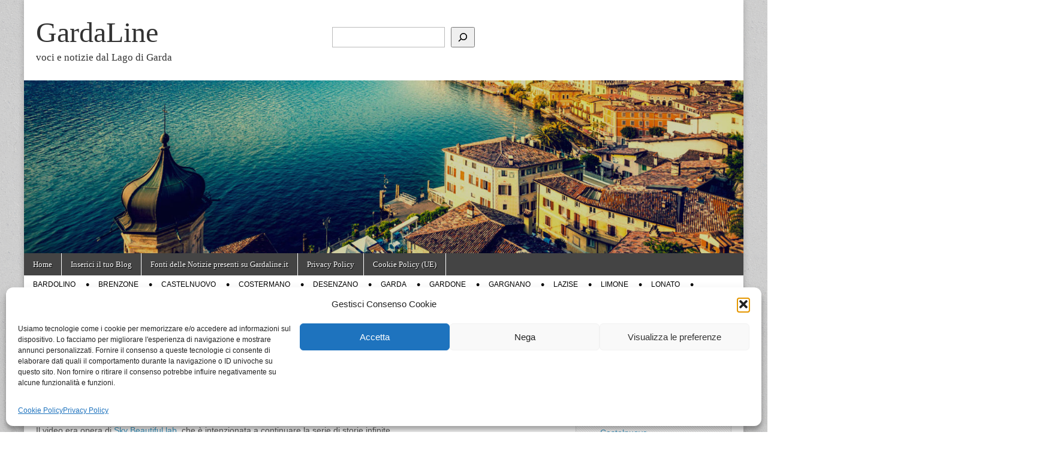

--- FILE ---
content_type: text/html; charset=UTF-8
request_url: https://www.gardaline.it/berlusconi-fini-17-anni-in-4-minuti-2-73121.html
body_size: 21479
content:
<!DOCTYPE html>
<html lang="it-IT">
<head>
	<meta charset="UTF-8" />
	<meta name="viewport" content="width=device-width, initial-scale=1.0" />
	<link rel="profile" href="http://gmpg.org/xfn/11" />
	<link rel="pingback" href="https://www.gardaline.it/wp/xmlrpc.php" />
	<meta name='robots' content='index, follow, max-image-preview:large, max-snippet:-1, max-video-preview:-1' />
<!-- Jetpack Site Verification Tags -->
<meta name="msvalidate.01" content="2BFC05ACE2B2BA7D3104BE9A2C6E701A" />

	<!-- This site is optimized with the Yoast SEO plugin v26.5 - https://yoast.com/wordpress/plugins/seo/ -->
	<title>Berlusconi-Fini, 17 anni in 4 minuti - GardaLine</title>
	<link rel="canonical" href="http://filisetti.blogspot.com/2010/10/berlusconi-fini-17-anni-in-4-minuti.html" />
	<meta property="og:locale" content="it_IT" />
	<meta property="og:type" content="article" />
	<meta property="og:title" content="Berlusconi-Fini, 17 anni in 4 minuti - GardaLine" />
	<meta property="og:description" content="Poche settimane fa sui social network impazzava un video che riassumeva in 6 minuti la trama pluriennale di Beautiful.Il video era opera di Sky Beautiful lab, che &egrave; intenzionata a continuare la serie di storie infinite.Protagonisti della seconda puntata Silvio Berlusconi e Gianfranco Fini. In 4 minuti sono ripercorse allenaze, litigi, riavvicinamenti e rotture degli ultimi 17 anni tra i 2 leader del centrodestra. Read more &rarr; Puoi leggere l\&#039;Articolo completo direttamente sul sito di Il Blog di Fabio" />
	<meta property="og:url" content="http://filisetti.blogspot.com/2010/10/berlusconi-fini-17-anni-in-4-minuti.html" />
	<meta property="og:site_name" content="GardaLine" />
	<meta property="article:published_time" content="2010-10-11T16:04:00+00:00" />
	<meta name="author" content="Fabio_Filisetti" />
	<meta name="twitter:card" content="summary_large_image" />
	<meta name="twitter:label1" content="Scritto da" />
	<meta name="twitter:data1" content="Fabio_Filisetti" />
	<script type="application/ld+json" class="yoast-schema-graph">{"@context":"https://schema.org","@graph":[{"@type":"NewsArticle","@id":"http://filisetti.blogspot.com/2010/10/berlusconi-fini-17-anni-in-4-minuti.html#article","isPartOf":{"@id":"http://filisetti.blogspot.com/2010/10/berlusconi-fini-17-anni-in-4-minuti.html"},"author":{"name":"Fabio_Filisetti","@id":"https://www.gardaline.it/#/schema/person/c5878478d1efa16ae646424dbb713f7a"},"headline":"Berlusconi-Fini, 17 anni in 4 minuti","datePublished":"2010-10-11T16:04:00+00:00","mainEntityOfPage":{"@id":"http://filisetti.blogspot.com/2010/10/berlusconi-fini-17-anni-in-4-minuti.html"},"wordCount":65,"commentCount":0,"publisher":{"@id":"https://www.gardaline.it/#organization"},"keywords":["divertimento","politica"],"articleSection":["Desenzano"],"inLanguage":"it-IT","potentialAction":[{"@type":"CommentAction","name":"Comment","target":["http://filisetti.blogspot.com/2010/10/berlusconi-fini-17-anni-in-4-minuti.html#respond"]}]},{"@type":"WebPage","@id":"http://filisetti.blogspot.com/2010/10/berlusconi-fini-17-anni-in-4-minuti.html","url":"http://filisetti.blogspot.com/2010/10/berlusconi-fini-17-anni-in-4-minuti.html","name":"Berlusconi-Fini, 17 anni in 4 minuti - GardaLine","isPartOf":{"@id":"https://www.gardaline.it/#website"},"datePublished":"2010-10-11T16:04:00+00:00","breadcrumb":{"@id":"http://filisetti.blogspot.com/2010/10/berlusconi-fini-17-anni-in-4-minuti.html#breadcrumb"},"inLanguage":"it-IT","potentialAction":[{"@type":"ReadAction","target":["http://filisetti.blogspot.com/2010/10/berlusconi-fini-17-anni-in-4-minuti.html"]}]},{"@type":"BreadcrumbList","@id":"http://filisetti.blogspot.com/2010/10/berlusconi-fini-17-anni-in-4-minuti.html#breadcrumb","itemListElement":[{"@type":"ListItem","position":1,"name":"Home","item":"https://www.gardaline.it/"},{"@type":"ListItem","position":2,"name":"Berlusconi-Fini, 17 anni in 4 minuti"}]},{"@type":"WebSite","@id":"https://www.gardaline.it/#website","url":"https://www.gardaline.it/","name":"GardaLine","description":"voci e notizie dal Lago di Garda","publisher":{"@id":"https://www.gardaline.it/#organization"},"potentialAction":[{"@type":"SearchAction","target":{"@type":"EntryPoint","urlTemplate":"https://www.gardaline.it/?s={search_term_string}"},"query-input":{"@type":"PropertyValueSpecification","valueRequired":true,"valueName":"search_term_string"}}],"inLanguage":"it-IT"},{"@type":"Organization","@id":"https://www.gardaline.it/#organization","name":"GardaLine","url":"https://www.gardaline.it/","logo":{"@type":"ImageObject","inLanguage":"it-IT","@id":"https://www.gardaline.it/#/schema/logo/image/","url":"https://www.gardaline.it/wp/wp-content/uploads/2025/12/garaline.png","contentUrl":"https://www.gardaline.it/wp/wp-content/uploads/2025/12/garaline.png","width":900,"height":900,"caption":"GardaLine"},"image":{"@id":"https://www.gardaline.it/#/schema/logo/image/"}},{"@type":"Person","@id":"https://www.gardaline.it/#/schema/person/c5878478d1efa16ae646424dbb713f7a","name":"Fabio_Filisetti","image":{"@type":"ImageObject","inLanguage":"it-IT","@id":"https://www.gardaline.it/#/schema/person/image/","url":"https://secure.gravatar.com/avatar/?s=96&d=wavatar&r=g","contentUrl":"https://secure.gravatar.com/avatar/?s=96&d=wavatar&r=g","caption":"Fabio_Filisetti"},"url":"https://www.gardaline.it/author/fabio_filisetti"}]}</script>
	<!-- / Yoast SEO plugin. -->


<link rel='dns-prefetch' href='//secure.gravatar.com' />
<link rel='dns-prefetch' href='//stats.wp.com' />
<link rel='dns-prefetch' href='//fonts.googleapis.com' />
<link rel='dns-prefetch' href='//v0.wordpress.com' />
<link rel="alternate" type="application/rss+xml" title="GardaLine &raquo; Feed" href="https://www.gardaline.it/feed" />
<link rel="alternate" type="application/rss+xml" title="GardaLine &raquo; Feed dei commenti" href="https://www.gardaline.it/comments/feed" />
<link rel="alternate" type="application/rss+xml" title="GardaLine &raquo; Berlusconi-Fini, 17 anni in 4 minuti Feed dei commenti" href="https://www.gardaline.it/berlusconi-fini-17-anni-in-4-minuti-2-73121.html/feed" />
<link rel="alternate" title="oEmbed (JSON)" type="application/json+oembed" href="https://www.gardaline.it/wp-json/oembed/1.0/embed?url=http%3A%2F%2Ffilisetti.blogspot.com%2F2010%2F10%2Fberlusconi-fini-17-anni-in-4-minuti.html" />
<link rel="alternate" title="oEmbed (XML)" type="text/xml+oembed" href="https://www.gardaline.it/wp-json/oembed/1.0/embed?url=http%3A%2F%2Ffilisetti.blogspot.com%2F2010%2F10%2Fberlusconi-fini-17-anni-in-4-minuti.html&#038;format=xml" />
<!-- www.gardaline.it is managing ads with Advanced Ads 2.0.15 – https://wpadvancedads.com/ --><script id="garda-ready">
			window.advanced_ads_ready=function(e,a){a=a||"complete";var d=function(e){return"interactive"===a?"loading"!==e:"complete"===e};d(document.readyState)?e():document.addEventListener("readystatechange",(function(a){d(a.target.readyState)&&e()}),{once:"interactive"===a})},window.advanced_ads_ready_queue=window.advanced_ads_ready_queue||[];		</script>
		<style id='wp-img-auto-sizes-contain-inline-css' type='text/css'>
img:is([sizes=auto i],[sizes^="auto," i]){contain-intrinsic-size:3000px 1500px}
/*# sourceURL=wp-img-auto-sizes-contain-inline-css */
</style>
<link rel='stylesheet' id='jetpack_related-posts-css' href='https://www.gardaline.it/wp/wp-content/plugins/jetpack/modules/related-posts/related-posts.css?ver=20240116' type='text/css' media='all' />
<style id='wp-emoji-styles-inline-css' type='text/css'>

	img.wp-smiley, img.emoji {
		display: inline !important;
		border: none !important;
		box-shadow: none !important;
		height: 1em !important;
		width: 1em !important;
		margin: 0 0.07em !important;
		vertical-align: -0.1em !important;
		background: none !important;
		padding: 0 !important;
	}
/*# sourceURL=wp-emoji-styles-inline-css */
</style>
<style id='wp-block-library-inline-css' type='text/css'>
:root{--wp-block-synced-color:#7a00df;--wp-block-synced-color--rgb:122,0,223;--wp-bound-block-color:var(--wp-block-synced-color);--wp-editor-canvas-background:#ddd;--wp-admin-theme-color:#007cba;--wp-admin-theme-color--rgb:0,124,186;--wp-admin-theme-color-darker-10:#006ba1;--wp-admin-theme-color-darker-10--rgb:0,107,160.5;--wp-admin-theme-color-darker-20:#005a87;--wp-admin-theme-color-darker-20--rgb:0,90,135;--wp-admin-border-width-focus:2px}@media (min-resolution:192dpi){:root{--wp-admin-border-width-focus:1.5px}}.wp-element-button{cursor:pointer}:root .has-very-light-gray-background-color{background-color:#eee}:root .has-very-dark-gray-background-color{background-color:#313131}:root .has-very-light-gray-color{color:#eee}:root .has-very-dark-gray-color{color:#313131}:root .has-vivid-green-cyan-to-vivid-cyan-blue-gradient-background{background:linear-gradient(135deg,#00d084,#0693e3)}:root .has-purple-crush-gradient-background{background:linear-gradient(135deg,#34e2e4,#4721fb 50%,#ab1dfe)}:root .has-hazy-dawn-gradient-background{background:linear-gradient(135deg,#faaca8,#dad0ec)}:root .has-subdued-olive-gradient-background{background:linear-gradient(135deg,#fafae1,#67a671)}:root .has-atomic-cream-gradient-background{background:linear-gradient(135deg,#fdd79a,#004a59)}:root .has-nightshade-gradient-background{background:linear-gradient(135deg,#330968,#31cdcf)}:root .has-midnight-gradient-background{background:linear-gradient(135deg,#020381,#2874fc)}:root{--wp--preset--font-size--normal:16px;--wp--preset--font-size--huge:42px}.has-regular-font-size{font-size:1em}.has-larger-font-size{font-size:2.625em}.has-normal-font-size{font-size:var(--wp--preset--font-size--normal)}.has-huge-font-size{font-size:var(--wp--preset--font-size--huge)}.has-text-align-center{text-align:center}.has-text-align-left{text-align:left}.has-text-align-right{text-align:right}.has-fit-text{white-space:nowrap!important}#end-resizable-editor-section{display:none}.aligncenter{clear:both}.items-justified-left{justify-content:flex-start}.items-justified-center{justify-content:center}.items-justified-right{justify-content:flex-end}.items-justified-space-between{justify-content:space-between}.screen-reader-text{border:0;clip-path:inset(50%);height:1px;margin:-1px;overflow:hidden;padding:0;position:absolute;width:1px;word-wrap:normal!important}.screen-reader-text:focus{background-color:#ddd;clip-path:none;color:#444;display:block;font-size:1em;height:auto;left:5px;line-height:normal;padding:15px 23px 14px;text-decoration:none;top:5px;width:auto;z-index:100000}html :where(.has-border-color){border-style:solid}html :where([style*=border-top-color]){border-top-style:solid}html :where([style*=border-right-color]){border-right-style:solid}html :where([style*=border-bottom-color]){border-bottom-style:solid}html :where([style*=border-left-color]){border-left-style:solid}html :where([style*=border-width]){border-style:solid}html :where([style*=border-top-width]){border-top-style:solid}html :where([style*=border-right-width]){border-right-style:solid}html :where([style*=border-bottom-width]){border-bottom-style:solid}html :where([style*=border-left-width]){border-left-style:solid}html :where(img[class*=wp-image-]){height:auto;max-width:100%}:where(figure){margin:0 0 1em}html :where(.is-position-sticky){--wp-admin--admin-bar--position-offset:var(--wp-admin--admin-bar--height,0px)}@media screen and (max-width:600px){html :where(.is-position-sticky){--wp-admin--admin-bar--position-offset:0px}}

/*# sourceURL=wp-block-library-inline-css */
</style><style id='wp-block-search-inline-css' type='text/css'>
.wp-block-search__button{margin-left:10px;word-break:normal}.wp-block-search__button.has-icon{line-height:0}.wp-block-search__button svg{height:1.25em;min-height:24px;min-width:24px;width:1.25em;fill:currentColor;vertical-align:text-bottom}:where(.wp-block-search__button){border:1px solid #ccc;padding:6px 10px}.wp-block-search__inside-wrapper{display:flex;flex:auto;flex-wrap:nowrap;max-width:100%}.wp-block-search__label{width:100%}.wp-block-search.wp-block-search__button-only .wp-block-search__button{box-sizing:border-box;display:flex;flex-shrink:0;justify-content:center;margin-left:0;max-width:100%}.wp-block-search.wp-block-search__button-only .wp-block-search__inside-wrapper{min-width:0!important;transition-property:width}.wp-block-search.wp-block-search__button-only .wp-block-search__input{flex-basis:100%;transition-duration:.3s}.wp-block-search.wp-block-search__button-only.wp-block-search__searchfield-hidden,.wp-block-search.wp-block-search__button-only.wp-block-search__searchfield-hidden .wp-block-search__inside-wrapper{overflow:hidden}.wp-block-search.wp-block-search__button-only.wp-block-search__searchfield-hidden .wp-block-search__input{border-left-width:0!important;border-right-width:0!important;flex-basis:0;flex-grow:0;margin:0;min-width:0!important;padding-left:0!important;padding-right:0!important;width:0!important}:where(.wp-block-search__input){appearance:none;border:1px solid #949494;flex-grow:1;font-family:inherit;font-size:inherit;font-style:inherit;font-weight:inherit;letter-spacing:inherit;line-height:inherit;margin-left:0;margin-right:0;min-width:3rem;padding:8px;text-decoration:unset!important;text-transform:inherit}:where(.wp-block-search__button-inside .wp-block-search__inside-wrapper){background-color:#fff;border:1px solid #949494;box-sizing:border-box;padding:4px}:where(.wp-block-search__button-inside .wp-block-search__inside-wrapper) .wp-block-search__input{border:none;border-radius:0;padding:0 4px}:where(.wp-block-search__button-inside .wp-block-search__inside-wrapper) .wp-block-search__input:focus{outline:none}:where(.wp-block-search__button-inside .wp-block-search__inside-wrapper) :where(.wp-block-search__button){padding:4px 8px}.wp-block-search.aligncenter .wp-block-search__inside-wrapper{margin:auto}.wp-block[data-align=right] .wp-block-search.wp-block-search__button-only .wp-block-search__inside-wrapper{float:right}
/*# sourceURL=https://www.gardaline.it/wp/wp-includes/blocks/search/style.min.css */
</style>
<style id='wp-block-tag-cloud-inline-css' type='text/css'>
.wp-block-tag-cloud{box-sizing:border-box}.wp-block-tag-cloud.aligncenter{justify-content:center;text-align:center}.wp-block-tag-cloud a{display:inline-block;margin-right:5px}.wp-block-tag-cloud span{display:inline-block;margin-left:5px;text-decoration:none}:root :where(.wp-block-tag-cloud.is-style-outline){display:flex;flex-wrap:wrap;gap:1ch}:root :where(.wp-block-tag-cloud.is-style-outline a){border:1px solid;font-size:unset!important;margin-right:0;padding:1ch 2ch;text-decoration:none!important}
/*# sourceURL=https://www.gardaline.it/wp/wp-includes/blocks/tag-cloud/style.min.css */
</style>
<style id='global-styles-inline-css' type='text/css'>
:root{--wp--preset--aspect-ratio--square: 1;--wp--preset--aspect-ratio--4-3: 4/3;--wp--preset--aspect-ratio--3-4: 3/4;--wp--preset--aspect-ratio--3-2: 3/2;--wp--preset--aspect-ratio--2-3: 2/3;--wp--preset--aspect-ratio--16-9: 16/9;--wp--preset--aspect-ratio--9-16: 9/16;--wp--preset--color--black: #000000;--wp--preset--color--cyan-bluish-gray: #abb8c3;--wp--preset--color--white: #ffffff;--wp--preset--color--pale-pink: #f78da7;--wp--preset--color--vivid-red: #cf2e2e;--wp--preset--color--luminous-vivid-orange: #ff6900;--wp--preset--color--luminous-vivid-amber: #fcb900;--wp--preset--color--light-green-cyan: #7bdcb5;--wp--preset--color--vivid-green-cyan: #00d084;--wp--preset--color--pale-cyan-blue: #8ed1fc;--wp--preset--color--vivid-cyan-blue: #0693e3;--wp--preset--color--vivid-purple: #9b51e0;--wp--preset--gradient--vivid-cyan-blue-to-vivid-purple: linear-gradient(135deg,rgb(6,147,227) 0%,rgb(155,81,224) 100%);--wp--preset--gradient--light-green-cyan-to-vivid-green-cyan: linear-gradient(135deg,rgb(122,220,180) 0%,rgb(0,208,130) 100%);--wp--preset--gradient--luminous-vivid-amber-to-luminous-vivid-orange: linear-gradient(135deg,rgb(252,185,0) 0%,rgb(255,105,0) 100%);--wp--preset--gradient--luminous-vivid-orange-to-vivid-red: linear-gradient(135deg,rgb(255,105,0) 0%,rgb(207,46,46) 100%);--wp--preset--gradient--very-light-gray-to-cyan-bluish-gray: linear-gradient(135deg,rgb(238,238,238) 0%,rgb(169,184,195) 100%);--wp--preset--gradient--cool-to-warm-spectrum: linear-gradient(135deg,rgb(74,234,220) 0%,rgb(151,120,209) 20%,rgb(207,42,186) 40%,rgb(238,44,130) 60%,rgb(251,105,98) 80%,rgb(254,248,76) 100%);--wp--preset--gradient--blush-light-purple: linear-gradient(135deg,rgb(255,206,236) 0%,rgb(152,150,240) 100%);--wp--preset--gradient--blush-bordeaux: linear-gradient(135deg,rgb(254,205,165) 0%,rgb(254,45,45) 50%,rgb(107,0,62) 100%);--wp--preset--gradient--luminous-dusk: linear-gradient(135deg,rgb(255,203,112) 0%,rgb(199,81,192) 50%,rgb(65,88,208) 100%);--wp--preset--gradient--pale-ocean: linear-gradient(135deg,rgb(255,245,203) 0%,rgb(182,227,212) 50%,rgb(51,167,181) 100%);--wp--preset--gradient--electric-grass: linear-gradient(135deg,rgb(202,248,128) 0%,rgb(113,206,126) 100%);--wp--preset--gradient--midnight: linear-gradient(135deg,rgb(2,3,129) 0%,rgb(40,116,252) 100%);--wp--preset--font-size--small: 13px;--wp--preset--font-size--medium: 20px;--wp--preset--font-size--large: 36px;--wp--preset--font-size--x-large: 42px;--wp--preset--spacing--20: 0.44rem;--wp--preset--spacing--30: 0.67rem;--wp--preset--spacing--40: 1rem;--wp--preset--spacing--50: 1.5rem;--wp--preset--spacing--60: 2.25rem;--wp--preset--spacing--70: 3.38rem;--wp--preset--spacing--80: 5.06rem;--wp--preset--shadow--natural: 6px 6px 9px rgba(0, 0, 0, 0.2);--wp--preset--shadow--deep: 12px 12px 50px rgba(0, 0, 0, 0.4);--wp--preset--shadow--sharp: 6px 6px 0px rgba(0, 0, 0, 0.2);--wp--preset--shadow--outlined: 6px 6px 0px -3px rgb(255, 255, 255), 6px 6px rgb(0, 0, 0);--wp--preset--shadow--crisp: 6px 6px 0px rgb(0, 0, 0);}:where(.is-layout-flex){gap: 0.5em;}:where(.is-layout-grid){gap: 0.5em;}body .is-layout-flex{display: flex;}.is-layout-flex{flex-wrap: wrap;align-items: center;}.is-layout-flex > :is(*, div){margin: 0;}body .is-layout-grid{display: grid;}.is-layout-grid > :is(*, div){margin: 0;}:where(.wp-block-columns.is-layout-flex){gap: 2em;}:where(.wp-block-columns.is-layout-grid){gap: 2em;}:where(.wp-block-post-template.is-layout-flex){gap: 1.25em;}:where(.wp-block-post-template.is-layout-grid){gap: 1.25em;}.has-black-color{color: var(--wp--preset--color--black) !important;}.has-cyan-bluish-gray-color{color: var(--wp--preset--color--cyan-bluish-gray) !important;}.has-white-color{color: var(--wp--preset--color--white) !important;}.has-pale-pink-color{color: var(--wp--preset--color--pale-pink) !important;}.has-vivid-red-color{color: var(--wp--preset--color--vivid-red) !important;}.has-luminous-vivid-orange-color{color: var(--wp--preset--color--luminous-vivid-orange) !important;}.has-luminous-vivid-amber-color{color: var(--wp--preset--color--luminous-vivid-amber) !important;}.has-light-green-cyan-color{color: var(--wp--preset--color--light-green-cyan) !important;}.has-vivid-green-cyan-color{color: var(--wp--preset--color--vivid-green-cyan) !important;}.has-pale-cyan-blue-color{color: var(--wp--preset--color--pale-cyan-blue) !important;}.has-vivid-cyan-blue-color{color: var(--wp--preset--color--vivid-cyan-blue) !important;}.has-vivid-purple-color{color: var(--wp--preset--color--vivid-purple) !important;}.has-black-background-color{background-color: var(--wp--preset--color--black) !important;}.has-cyan-bluish-gray-background-color{background-color: var(--wp--preset--color--cyan-bluish-gray) !important;}.has-white-background-color{background-color: var(--wp--preset--color--white) !important;}.has-pale-pink-background-color{background-color: var(--wp--preset--color--pale-pink) !important;}.has-vivid-red-background-color{background-color: var(--wp--preset--color--vivid-red) !important;}.has-luminous-vivid-orange-background-color{background-color: var(--wp--preset--color--luminous-vivid-orange) !important;}.has-luminous-vivid-amber-background-color{background-color: var(--wp--preset--color--luminous-vivid-amber) !important;}.has-light-green-cyan-background-color{background-color: var(--wp--preset--color--light-green-cyan) !important;}.has-vivid-green-cyan-background-color{background-color: var(--wp--preset--color--vivid-green-cyan) !important;}.has-pale-cyan-blue-background-color{background-color: var(--wp--preset--color--pale-cyan-blue) !important;}.has-vivid-cyan-blue-background-color{background-color: var(--wp--preset--color--vivid-cyan-blue) !important;}.has-vivid-purple-background-color{background-color: var(--wp--preset--color--vivid-purple) !important;}.has-black-border-color{border-color: var(--wp--preset--color--black) !important;}.has-cyan-bluish-gray-border-color{border-color: var(--wp--preset--color--cyan-bluish-gray) !important;}.has-white-border-color{border-color: var(--wp--preset--color--white) !important;}.has-pale-pink-border-color{border-color: var(--wp--preset--color--pale-pink) !important;}.has-vivid-red-border-color{border-color: var(--wp--preset--color--vivid-red) !important;}.has-luminous-vivid-orange-border-color{border-color: var(--wp--preset--color--luminous-vivid-orange) !important;}.has-luminous-vivid-amber-border-color{border-color: var(--wp--preset--color--luminous-vivid-amber) !important;}.has-light-green-cyan-border-color{border-color: var(--wp--preset--color--light-green-cyan) !important;}.has-vivid-green-cyan-border-color{border-color: var(--wp--preset--color--vivid-green-cyan) !important;}.has-pale-cyan-blue-border-color{border-color: var(--wp--preset--color--pale-cyan-blue) !important;}.has-vivid-cyan-blue-border-color{border-color: var(--wp--preset--color--vivid-cyan-blue) !important;}.has-vivid-purple-border-color{border-color: var(--wp--preset--color--vivid-purple) !important;}.has-vivid-cyan-blue-to-vivid-purple-gradient-background{background: var(--wp--preset--gradient--vivid-cyan-blue-to-vivid-purple) !important;}.has-light-green-cyan-to-vivid-green-cyan-gradient-background{background: var(--wp--preset--gradient--light-green-cyan-to-vivid-green-cyan) !important;}.has-luminous-vivid-amber-to-luminous-vivid-orange-gradient-background{background: var(--wp--preset--gradient--luminous-vivid-amber-to-luminous-vivid-orange) !important;}.has-luminous-vivid-orange-to-vivid-red-gradient-background{background: var(--wp--preset--gradient--luminous-vivid-orange-to-vivid-red) !important;}.has-very-light-gray-to-cyan-bluish-gray-gradient-background{background: var(--wp--preset--gradient--very-light-gray-to-cyan-bluish-gray) !important;}.has-cool-to-warm-spectrum-gradient-background{background: var(--wp--preset--gradient--cool-to-warm-spectrum) !important;}.has-blush-light-purple-gradient-background{background: var(--wp--preset--gradient--blush-light-purple) !important;}.has-blush-bordeaux-gradient-background{background: var(--wp--preset--gradient--blush-bordeaux) !important;}.has-luminous-dusk-gradient-background{background: var(--wp--preset--gradient--luminous-dusk) !important;}.has-pale-ocean-gradient-background{background: var(--wp--preset--gradient--pale-ocean) !important;}.has-electric-grass-gradient-background{background: var(--wp--preset--gradient--electric-grass) !important;}.has-midnight-gradient-background{background: var(--wp--preset--gradient--midnight) !important;}.has-small-font-size{font-size: var(--wp--preset--font-size--small) !important;}.has-medium-font-size{font-size: var(--wp--preset--font-size--medium) !important;}.has-large-font-size{font-size: var(--wp--preset--font-size--large) !important;}.has-x-large-font-size{font-size: var(--wp--preset--font-size--x-large) !important;}
/*# sourceURL=global-styles-inline-css */
</style>

<style id='classic-theme-styles-inline-css' type='text/css'>
/*! This file is auto-generated */
.wp-block-button__link{color:#fff;background-color:#32373c;border-radius:9999px;box-shadow:none;text-decoration:none;padding:calc(.667em + 2px) calc(1.333em + 2px);font-size:1.125em}.wp-block-file__button{background:#32373c;color:#fff;text-decoration:none}
/*# sourceURL=/wp-includes/css/classic-themes.min.css */
</style>
<link rel='stylesheet' id='apss-font-awesome-five-css' href='https://www.gardaline.it/wp/wp-content/plugins/accesspress-social-share/css/fontawesome-all.css?ver=4.5.6' type='text/css' media='all' />
<link rel='stylesheet' id='apss-frontend-css-css' href='https://www.gardaline.it/wp/wp-content/plugins/accesspress-social-share/css/frontend.css?ver=4.5.6' type='text/css' media='all' />
<link data-service="google-fonts" data-category="marketing" rel='stylesheet' id='apss-font-opensans-css' data-href='//fonts.googleapis.com/css?family=Open+Sans&#038;ver=6.9' type='text/css' media='all' />
<link rel='stylesheet' id='cmplz-general-css' href='https://www.gardaline.it/wp/wp-content/plugins/complianz-gdpr/assets/css/cookieblocker.min.css?ver=1765326618' type='text/css' media='all' />
<link rel='stylesheet' id='theme_stylesheet-css' href='https://www.gardaline.it/wp/wp-content/themes/magazine-basic/style.css?ver=6.9' type='text/css' media='all' />
<link data-service="google-fonts" data-category="marketing" rel='stylesheet' id='google_fonts-css' data-href='//fonts.googleapis.com/css?family=Cantata+One|Lato:300,700' type='text/css' media='all' />
<link rel='stylesheet' id='font_awesome-css' href='https://www.gardaline.it/wp/wp-content/themes/magazine-basic/library/css/font-awesome.css?ver=4.7.0' type='text/css' media='all' />
<link rel='stylesheet' id='taxopress-frontend-css-css' href='https://www.gardaline.it/wp/wp-content/plugins/simple-tags/assets/frontend/css/frontend.css?ver=3.42.0' type='text/css' media='all' />
<link rel='stylesheet' id='sharedaddy-css' href='https://www.gardaline.it/wp/wp-content/plugins/jetpack/modules/sharedaddy/sharing.css?ver=15.3.1' type='text/css' media='all' />
<link rel='stylesheet' id='social-logos-css' href='https://www.gardaline.it/wp/wp-content/plugins/jetpack/_inc/social-logos/social-logos.min.css?ver=15.3.1' type='text/css' media='all' />
<script type="text/javascript" id="jetpack_related-posts-js-extra">
/* <![CDATA[ */
var related_posts_js_options = {"post_heading":"h4"};
//# sourceURL=jetpack_related-posts-js-extra
/* ]]> */
</script>
<script type="text/javascript" src="https://www.gardaline.it/wp/wp-content/plugins/jetpack/_inc/build/related-posts/related-posts.min.js?ver=20240116" id="jetpack_related-posts-js"></script>
<script type="text/javascript" src="https://www.gardaline.it/wp/wp-content/plugins/google-analytics-for-wordpress/assets/js/frontend-gtag.min.js?ver=9.11.1" id="monsterinsights-frontend-script-js" async="async" data-wp-strategy="async"></script>
<script data-cfasync="false" data-wpfc-render="false" type="text/javascript" id='monsterinsights-frontend-script-js-extra'>/* <![CDATA[ */
var monsterinsights_frontend = {"js_events_tracking":"true","download_extensions":"doc,pdf,ppt,zip,xls,docx,pptx,xlsx","inbound_paths":"[{\"path\":\"\\\/go\\\/\",\"label\":\"affiliate\"},{\"path\":\"\\\/recommend\\\/\",\"label\":\"affiliate\"}]","home_url":"https:\/\/www.gardaline.it","hash_tracking":"false","v4_id":"G-KPYQQQZZC8"};/* ]]> */
</script>
<script type="text/javascript" src="https://www.gardaline.it/wp/wp-includes/js/jquery/jquery.min.js?ver=3.7.1" id="jquery-core-js"></script>
<script type="text/javascript" src="https://www.gardaline.it/wp/wp-includes/js/jquery/jquery-migrate.min.js?ver=3.4.1" id="jquery-migrate-js"></script>
<script type="text/javascript" src="https://www.gardaline.it/wp/wp-content/plugins/simple-tags/assets/frontend/js/frontend.js?ver=3.42.0" id="taxopress-frontend-js-js"></script>
<link rel="https://api.w.org/" href="https://www.gardaline.it/wp-json/" /><link rel="alternate" title="JSON" type="application/json" href="https://www.gardaline.it/wp-json/wp/v2/posts/73121" /><link rel="EditURI" type="application/rsd+xml" title="RSD" href="https://www.gardaline.it/wp/xmlrpc.php?rsd" />
<meta name="generator" content="WordPress 6.9" />
<link rel='shortlink' href='https://wp.me/povjg-j1n' />
	<style>img#wpstats{display:none}</style>
					<style>.cmplz-hidden {
					display: none !important;
				}</style><style>
#site-title a,#site-description{color:#333 !important}
#page{background-color:#ffffff}
.entry-meta a,.entry-content a,.widget a{color:#3D97C2}
</style>
	<style type="text/css">a.st_tag, a.internal_tag, .st_tag, .internal_tag { text-decoration: underline !important; }</style><style type="text/css" id="custom-background-css">
body.custom-background { background-image: url("https://www.gardaline.it/wp/wp-content/themes/magazine-basic/library/images/solid.png"); background-position: left top; background-size: auto; background-repeat: repeat; background-attachment: scroll; }
</style>
	<link rel="icon" href="https://www.gardaline.it/wp/wp-content/uploads/2025/12/cropped-garaline-32x32.png" sizes="32x32" />
<link rel="icon" href="https://www.gardaline.it/wp/wp-content/uploads/2025/12/cropped-garaline-192x192.png" sizes="192x192" />
<link rel="apple-touch-icon" href="https://www.gardaline.it/wp/wp-content/uploads/2025/12/cropped-garaline-180x180.png" />
<meta name="msapplication-TileImage" content="https://www.gardaline.it/wp/wp-content/uploads/2025/12/cropped-garaline-270x270.png" />
<link rel='stylesheet' id='eu-cookie-law-style-css' href='https://www.gardaline.it/wp/wp-content/plugins/jetpack/modules/widgets/eu-cookie-law/style.css?ver=15.3.1' type='text/css' media='all' />
</head>

<body data-cmplz=1 class="wp-singular post-template-default single single-post postid-73121 single-format-standard custom-background wp-theme-magazine-basic wp-child-theme-magazine-basic-child aa-prefix-garda- aa-disabled-all aa-disabled-bots">

	<div id="page" class="grid  ">
		<header id="header" class="row" role="banner">
			<div class="c12">
				<div id="mobile-menu">
					<a href="#" class="left-menu"><i class="fa fa-reorder"></i></a>
					<a href="#"><i class="fa fa-search"></i></a>
				</div>
				<div id="drop-down-search"><form role="search" method="get" class="search-form" action="https://www.gardaline.it/">
				<label>
					<span class="screen-reader-text">Ricerca per:</span>
					<input type="search" class="search-field" placeholder="Cerca &hellip;" value="" name="s" />
				</label>
				<input type="submit" class="search-submit" value="Cerca" />
			</form></div>

								<div class="title-logo-wrapper fl">
										<div class="header-group">
												<div id="site-title"><a href="https://www.gardaline.it" title="GardaLine" rel="home">GardaLine</a></div>
						<div id="site-description">voci e notizie dal Lago di Garda</div>					</div>
				</div>

									<div id="header-widgets" class="fl">
						<aside id="eu_cookie_law_widget-3" class="header-widget widget_eu_cookie_law_widget">
<div
	class="hide-on-button"
	data-hide-timeout="30"
	data-consent-expiration="180"
	id="eu-cookie-law"
>
	<form method="post" id="jetpack-eu-cookie-law-form">
		<input type="submit" value="Accetta e chiudi" class="accept" />
	</form>

	Privacy e cookie: questo sito utilizza i cookie. Continuando a utilizzare questo sito web, si accetta l&#039;utilizzo dei cookie.<br />
<br />
Per ulteriori informazioni, anche sul controllo dei cookie, leggi qui:
		<a href="https://automattic.com/cookies/" rel="nofollow">
		Informativa sui cookie	</a>
</div>
</aside><aside id="block-6" class="header-widget widget_block widget_search"><form role="search" method="get" action="https://www.gardaline.it/" class="wp-block-search__button-outside wp-block-search__icon-button wp-block-search"    ><label class="wp-block-search__label screen-reader-text" for="wp-block-search__input-1" >Cerca</label><div class="wp-block-search__inside-wrapper"  style="width: 666px"><input class="wp-block-search__input" id="wp-block-search__input-1" placeholder="" value="" type="search" name="s" required /><button aria-label="Cerca" class="wp-block-search__button has-icon wp-element-button" type="submit" ><svg class="search-icon" viewBox="0 0 24 24" width="24" height="24">
					<path d="M13 5c-3.3 0-6 2.7-6 6 0 1.4.5 2.7 1.3 3.7l-3.8 3.8 1.1 1.1 3.8-3.8c1 .8 2.3 1.3 3.7 1.3 3.3 0 6-2.7 6-6S16.3 5 13 5zm0 10.5c-2.5 0-4.5-2-4.5-4.5s2-4.5 4.5-4.5 4.5 2 4.5 4.5-2 4.5-4.5 4.5z"></path>
				</svg></button></div></form></aside>					</div>
										<a href="https://www.gardaline.it" title="GardaLine" rel="home"><img id="header-img" src="https://www.gardaline.it/wp/wp-content/uploads/2017/06/cropped-lago-di-garda-2.jpeg" width="1500" height="360" alt="" /></a>
					
				<div id="nav-wrapper">
					<div class="nav-content">
						<nav id="site-navigation" class="menus clearfix" role="navigation">
							<h3 class="screen-reader-text">Main menu</h3>
							<a class="screen-reader-text" href="#primary" title="Skip to content">Skip to content</a>
							<div id="main-menu" class="menu-barra-container"><ul id="menu-barra" class="menu"><li id="menu-item-54288" class="menu-item menu-item-type-custom menu-item-object-custom menu-item-home menu-item-54288"><a href="http://www.gardaline.it/">Home</a>
<li id="menu-item-54289" class="menu-item menu-item-type-post_type menu-item-object-page menu-item-54289"><a href="https://www.gardaline.it/inserici-il-tuo-blog">Inserici il tuo Blog</a>
<li id="menu-item-54290" class="menu-item menu-item-type-post_type menu-item-object-page menu-item-54290"><a href="https://www.gardaline.it/blog-iscritti">Fonti delle Notizie presenti su Gardaline.it</a>
<li id="menu-item-107454" class="menu-item menu-item-type-post_type menu-item-object-page menu-item-privacy-policy menu-item-107454"><a rel="privacy-policy" href="https://www.gardaline.it/privacy-policy">Privacy Policy</a>
<li id="menu-item-107459" class="menu-item menu-item-type-post_type menu-item-object-page menu-item-107459"><a href="https://www.gardaline.it/cookie-policy-ue">Cookie Policy (UE)</a>
</ul></div>						</nav><!-- #site-navigation -->

												<nav id="site-sub-navigation" class="menus" role="navigation">
							<h3 class="screen-reader-text">Sub menu</h3>
							<div class="menu-localita-container"><ul id="menu-localita" class="secondary-menu"><li id="menu-item-54291" class="menu-item menu-item-type-taxonomy menu-item-object-category menu-item-54291"><a href="https://www.gardaline.it/comune/bardolino">Bardolino</a>
<li id="menu-item-54292" class="menu-item menu-item-type-taxonomy menu-item-object-category menu-item-54292"><a href="https://www.gardaline.it/comune/brenzone">Brenzone</a>
<li id="menu-item-54293" class="menu-item menu-item-type-taxonomy menu-item-object-category menu-item-54293"><a href="https://www.gardaline.it/comune/castelnuovo">Castelnuovo</a>
<li id="menu-item-107462" class="menu-item menu-item-type-taxonomy menu-item-object-category menu-item-107462"><a href="https://www.gardaline.it/comune/costermano">Costermano</a>
<li id="menu-item-54294" class="menu-item menu-item-type-taxonomy menu-item-object-category current-post-ancestor current-menu-parent current-post-parent menu-item-54294"><a href="https://www.gardaline.it/comune/desenzano">Desenzano</a>
<li id="menu-item-54295" class="menu-item menu-item-type-taxonomy menu-item-object-category menu-item-54295"><a href="https://www.gardaline.it/comune/garda">Garda</a>
<li id="menu-item-54296" class="menu-item menu-item-type-taxonomy menu-item-object-category menu-item-54296"><a href="https://www.gardaline.it/comune/gardone">Gardone</a>
<li id="menu-item-54297" class="menu-item menu-item-type-taxonomy menu-item-object-category menu-item-54297"><a href="https://www.gardaline.it/comune/gargnano">Gargnano</a>
<li id="menu-item-54299" class="menu-item menu-item-type-taxonomy menu-item-object-category menu-item-54299"><a href="https://www.gardaline.it/comune/lazise">Lazise</a>
<li id="menu-item-54300" class="menu-item menu-item-type-taxonomy menu-item-object-category menu-item-54300"><a href="https://www.gardaline.it/comune/limone">Limone</a>
<li id="menu-item-54301" class="menu-item menu-item-type-taxonomy menu-item-object-category menu-item-54301"><a href="https://www.gardaline.it/comune/lonato">Lonato</a>
<li id="menu-item-54302" class="menu-item menu-item-type-taxonomy menu-item-object-category menu-item-54302"><a href="https://www.gardaline.it/comune/malcesine">Malcesine</a>
<li id="menu-item-54303" class="menu-item menu-item-type-taxonomy menu-item-object-category menu-item-54303"><a href="https://www.gardaline.it/comune/manerba">Manerba</a>
<li id="menu-item-54304" class="menu-item menu-item-type-taxonomy menu-item-object-category menu-item-54304"><a href="https://www.gardaline.it/comune/moniga">Moniga</a>
<li id="menu-item-54305" class="menu-item menu-item-type-taxonomy menu-item-object-category menu-item-54305"><a href="https://www.gardaline.it/comune/padenghe">Padenghe</a>
<li id="menu-item-54306" class="menu-item menu-item-type-taxonomy menu-item-object-category menu-item-54306"><a href="https://www.gardaline.it/comune/peschiera">Peschiera</a>
<li id="menu-item-107463" class="menu-item menu-item-type-taxonomy menu-item-object-category menu-item-107463"><a href="https://www.gardaline.it/comune/pozzolengo">Pozzolengo</a>
<li id="menu-item-54307" class="menu-item menu-item-type-taxonomy menu-item-object-category menu-item-54307"><a href="https://www.gardaline.it/comune/riva">Riva</a>
<li id="menu-item-54308" class="menu-item menu-item-type-taxonomy menu-item-object-category menu-item-54308"><a href="https://www.gardaline.it/comune/salo">Salò</a>
<li id="menu-item-54309" class="menu-item menu-item-type-taxonomy menu-item-object-category menu-item-54309"><a href="https://www.gardaline.it/comune/san-felice">San Felice</a>
<li id="menu-item-54311" class="menu-item menu-item-type-taxonomy menu-item-object-category menu-item-54311"><a href="https://www.gardaline.it/comune/sirmione">Sirmione</a>
<li id="menu-item-54312" class="menu-item menu-item-type-taxonomy menu-item-object-category menu-item-54312"><a href="https://www.gardaline.it/comune/tignale">Tignale</a>
<li id="menu-item-54313" class="menu-item menu-item-type-taxonomy menu-item-object-category menu-item-54313"><a href="https://www.gardaline.it/comune/torri-del-benaco">Torri del Benaco</a>
<li id="menu-item-54314" class="menu-item menu-item-type-taxonomy menu-item-object-category menu-item-54314"><a href="https://www.gardaline.it/comune/toscolano-maderno">Toscolano Maderno</a>
<li id="menu-item-54315" class="menu-item menu-item-type-taxonomy menu-item-object-category menu-item-54315"><a href="https://www.gardaline.it/comune/tremosine">Tremosine</a>
<li id="menu-item-54298" class="menu-item menu-item-type-taxonomy menu-item-object-category menu-item-54298"><a href="https://www.gardaline.it/comune/lago-di-garda">lago di garda</a>
</ul></div>						</nav><!-- #site-sub-navigation -->
											</div>
				</div>

			</div><!-- .c12 -->
		</header><!-- #header.row -->

		<div id="main" class="row">
	<div id="primary" class="c9" role="main">
			<article id="post-73121" class="post-73121 post type-post status-publish format-standard hentry category-desenzano tag-divertimento tag-politica">

	    <header>
                <div class="post-category"><a href="https://www.gardaline.it/comune/desenzano" rel="category tag">Desenzano</a></div>
            <h1 class="entry-title">Berlusconi-Fini, 17 anni in 4 minuti</h1>
    <div class="entry-meta">
        by <span class="vcard author"><span class="fn"><a href="https://www.gardaline.it/author/fabio_filisetti" title="Posts by Fabio_Filisetti" rel="author">Fabio_Filisetti</a></span></span>&nbsp;&bull;&nbsp;<time class="published" datetime="2010-10-11">11 Ottobre 2010</time>&nbsp;&bull;&nbsp;<a href="http://filisetti.blogspot.com/2010/10/berlusconi-fini-17-anni-in-4-minuti.html#respond">0 Comments</a>    </div>
</header>

	    <div class="entry-content">
		    <p>Poche settimane fa sui social network impazzava <a href="http://www.youtube.com/watch?v=eERhg2tINyM">un video</a> che riassumeva in 6 minuti la trama pluriennale di Beautiful.<br />Il video era opera di <a href="http://tg24.sky.it/tg24/speciali_tg24/beautiful_lab.html">Sky Beautiful lab</a>, che è intenzionata a continuare la serie di storie infinite.<br />Protagonisti della seconda puntata Silvio Berlusconi e Gianfranco Fini. In 4 minuti sono ripercorse allenaze, litigi, riavvicinamenti e rotture degli ultimi 17 anni tra i 2 leader del centrodestra. </p>
<p><object classid="clsid:D27CDB6E-AE6D-11cf-96B8-444553540000" codebase="http://download.macromedia.com/pub/shockwave/cabs/flash/swflash.cab#version=9,0,47,0" height="412" id="flashObj" width="486"><param name="movie" value="http://c.brightcove.com/services/viewer/federated_f9?isVid=1" /><param name="bgcolor" value="#FFFFFF" /><param name="flashVars" value="videoId=631081013001&#038;playerID=1612750230&#038;playerKey=AQ%2E%2E,AAAAAFYiOQ4%2E,wE6_nns21hJ9skAUrawuU4I-5L6OVMbQ&#038;domain=embed&#038;dynamicStreaming=true" /><param name="base" value="http://admin.brightcove.com" /><param name="seamlesstabbing" value="false" /><param name="allowFullScreen" value="true" /><param name="swLiveConnect" value="true" /><param name="allowScriptAccess" value="always" /></object></p>
<div class="sharedaddy sd-sharing-enabled"><div class="robots-nocontent sd-block sd-social sd-social-icon-text sd-sharing"><h3 class="sd-title">Condividi:</h3><div class="sd-content"><ul><li class="share-facebook"><a rel="nofollow noopener noreferrer"
				data-shared="sharing-facebook-73121"
				class="share-facebook sd-button share-icon"
				href="http://filisetti.blogspot.com/2010/10/berlusconi-fini-17-anni-in-4-minuti.html?share=facebook"
				target="_blank"
				aria-labelledby="sharing-facebook-73121"
				>
				<span id="sharing-facebook-73121" hidden>Fai clic per condividere su Facebook (Si apre in una nuova finestra)</span>
				<span>Facebook</span>
			</a></li><li class="share-twitter"><a rel="nofollow noopener noreferrer"
				data-shared="sharing-twitter-73121"
				class="share-twitter sd-button share-icon"
				href="http://filisetti.blogspot.com/2010/10/berlusconi-fini-17-anni-in-4-minuti.html?share=twitter"
				target="_blank"
				aria-labelledby="sharing-twitter-73121"
				>
				<span id="sharing-twitter-73121" hidden>Fai clic per condividere su X (Si apre in una nuova finestra)</span>
				<span>X</span>
			</a></li><li class="share-pinterest"><a rel="nofollow noopener noreferrer"
				data-shared="sharing-pinterest-73121"
				class="share-pinterest sd-button share-icon"
				href="http://filisetti.blogspot.com/2010/10/berlusconi-fini-17-anni-in-4-minuti.html?share=pinterest"
				target="_blank"
				aria-labelledby="sharing-pinterest-73121"
				>
				<span id="sharing-pinterest-73121" hidden>Fai clic qui per condividere su Pinterest (Si apre in una nuova finestra)</span>
				<span>Pinterest</span>
			</a></li><li class="share-linkedin"><a rel="nofollow noopener noreferrer"
				data-shared="sharing-linkedin-73121"
				class="share-linkedin sd-button share-icon"
				href="http://filisetti.blogspot.com/2010/10/berlusconi-fini-17-anni-in-4-minuti.html?share=linkedin"
				target="_blank"
				aria-labelledby="sharing-linkedin-73121"
				>
				<span id="sharing-linkedin-73121" hidden>Fai clic qui per condividere su LinkedIn (Si apre in una nuova finestra)</span>
				<span>LinkedIn</span>
			</a></li><li class="share-end"></li></ul></div></div></div>
<div id='jp-relatedposts' class='jp-relatedposts' >
	<h3 class="jp-relatedposts-headline"><em>Correlati</em></h3>
</div><div class='apss-social-share apss-theme-1 clearfix apss_font_awesome_five' >
					<div class="apss-default-facebook">
 						<iframe src="https://www.facebook.com/plugins/share_button.php?href=http://filisetti.blogspot.com/2010/10/berlusconi-fini-17-anni-in-4-minuti.html&layout=button_count&size=small&appId=&width=83&height=20" width="83" height="20" style="border:none;overflow:hidden" scrolling="no" frameborder="0" allowfullscreen="true" allow="autoplay; clipboard-write; encrypted-media; picture-in-picture; web-share"></iframe>
					</div>
								<div class='apss-twitter apss-single-icon'>
					<a rel='nofollow'  href="https://twitter.com/intent/tweet?text=Berlusconi-Fini%2C%2017%20anni%20in%204%20minuti&#038;url=http://filisetti.blogspot.com/2010/10/berlusconi-fini-17-anni-in-4-minuti.html&#038;"  title="Share on Twitter" target='_blank'>
						<div class='apss-icon-block clearfix'>
							<i class='fab fa-twitter'></i>
							<span class='apss-social-text'>Share on Twitter</span><span class='apss-share'>Tweet</span>
						</div>
											</a>
				</div>
				
				<div class='apss-pinterest apss-single-icon'>
					<a rel='nofollow' title="Share on Pinterest" href='javascript:pinIt();'>
						<div class='apss-icon-block clearfix'>
							<i class='fab fa-pinterest'></i>
							<span class='apss-social-text'>Share on Pinterest</span>
							<span class='apss-share'>Share</span>
						</div>
						
					</a>
				</div>
								<div class='apss-linkedin apss-single-icon'>
					<a rel='nofollow'  title="Share on LinkedIn" target='_blank' href='http://www.linkedin.com/sharing/share-offsite/?url=http://filisetti.blogspot.com/2010/10/berlusconi-fini-17-anni-in-4-minuti.html'>
						<div class='apss-icon-block clearfix'><i class='fab fa-linkedin'></i>
							<span class='apss-social-text'>Share on LinkedIn</span>
							<span class='apss-share'>Share</span>
						</div>
					</a>
				</div>
								<div class='apss-digg apss-single-icon'>
					<a rel='nofollow'  title="Share on Digg" target='_blank' href='http://digg.com/submit?phase=2%20&#038;url=http://filisetti.blogspot.com/2010/10/berlusconi-fini-17-anni-in-4-minuti.html&#038;title=Berlusconi-Fini%2C%2017%20anni%20in%204%20minuti'>
						<div class='apss-icon-block clearfix'>
							<i class='fab fa-digg'></i>
							<span class='apss-social-text'>Share on Digg</span>
							<span class='apss-share'>Share</span>
						</div>
					</a>
				</div>

				</div>	    </div><!-- .entry-content -->

	        <footer class="entry">
	    <p class="tags">Tags: <a href="https://www.gardaline.it/tema/divertimento" rel="tag">divertimento</a> <a href="https://www.gardaline.it/tema/politica" rel="tag">politica</a></p>	</footer><!-- .entry -->
	
	</article><!-- #post-73121 -->
			<div id="posts-pagination">
				<h3 class="screen-reader-text">Post navigation</h3>
				<div class="previous fl"><a href="http://filisetti.blogspot.com/2010/10/berlusconi-fini-17-anni-in-4-minuti.html" rel="prev">&larr; Berlusconi-Fini, 17 anni in 4 minuti</a></div>
				<div class="next fr"><a href="http://filisetti.blogspot.com/2010/10/berlusconi-fini-17-anni-in-4-minuti.html" rel="next">Berlusconi-Fini, 17 anni in 4 minuti &rarr;</a></div>
			</div><!-- #posts-pagination -->

			
<div id="comments" class="comments-area">

	
	
		<div id="respond" class="comment-respond">
		<h3 id="reply-title" class="comment-reply-title">Lascia un commento</h3><p class="must-log-in">Devi essere <a href="https://www.gardaline.it/wp/wp-login.php?redirect_to=http%3A%2F%2Ffilisetti.blogspot.com%2F2010%2F10%2Fberlusconi-fini-17-anni-in-4-minuti.html">connesso</a> per inviare un commento.</p>	</div><!-- #respond -->
	
</div><!-- #comments .comments-area -->
			</div><!-- #primary -->

	<div id="secondary" class="c3 end" role="complementary">
		<aside id="categories-180469924" class="widget widget_categories"><h3 class="widget-title">Comuni del Garda</h3>
			<ul>
					<li class="cat-item cat-item-5803"><a href="https://www.gardaline.it/comune/article">article</a>
</li>
	<li class="cat-item cat-item-332"><a href="https://www.gardaline.it/comune/bardolino">Bardolino</a>
</li>
	<li class="cat-item cat-item-413"><a href="https://www.gardaline.it/comune/brenzone">Brenzone</a>
</li>
	<li class="cat-item cat-item-411"><a href="https://www.gardaline.it/comune/castelnuovo">Castelnuovo</a>
</li>
	<li class="cat-item cat-item-5694"><a href="https://www.gardaline.it/comune/costermano">Costermano</a>
</li>
	<li class="cat-item cat-item-4"><a href="https://www.gardaline.it/comune/desenzano">Desenzano</a>
</li>
	<li class="cat-item cat-item-384"><a href="https://www.gardaline.it/comune/garda">Garda</a>
</li>
	<li class="cat-item cat-item-326"><a href="https://www.gardaline.it/comune/gardone">Gardone</a>
</li>
	<li class="cat-item cat-item-324"><a href="https://www.gardaline.it/comune/gargnano">Gargnano</a>
</li>
	<li class="cat-item cat-item-5464"><a href="https://www.gardaline.it/comune/generale">generale</a>
</li>
	<li class="cat-item cat-item-171"><a href="https://www.gardaline.it/comune/lago-di-garda">lago di garda</a>
</li>
	<li class="cat-item cat-item-349"><a href="https://www.gardaline.it/comune/lazise">Lazise</a>
</li>
	<li class="cat-item cat-item-321"><a href="https://www.gardaline.it/comune/limone">Limone</a>
</li>
	<li class="cat-item cat-item-315"><a href="https://www.gardaline.it/comune/lonato">Lonato</a>
</li>
	<li class="cat-item cat-item-350"><a href="https://www.gardaline.it/comune/malcesine">Malcesine</a>
</li>
	<li class="cat-item cat-item-314"><a href="https://www.gardaline.it/comune/manerba">Manerba</a>
</li>
	<li class="cat-item cat-item-327"><a href="https://www.gardaline.it/comune/moniga">Moniga</a>
</li>
	<li class="cat-item cat-item-5692"><a href="https://www.gardaline.it/comune/torbole">Nago-Torbole</a>
</li>
	<li class="cat-item cat-item-316"><a href="https://www.gardaline.it/comune/padenghe">Padenghe</a>
</li>
	<li class="cat-item cat-item-356"><a href="https://www.gardaline.it/comune/peschiera">Peschiera</a>
</li>
	<li class="cat-item cat-item-1182"><a href="https://www.gardaline.it/comune/polpenazze">Polpenazze</a>
</li>
	<li class="cat-item cat-item-2795"><a href="https://www.gardaline.it/comune/pozzolengo">Pozzolengo</a>
</li>
	<li class="cat-item cat-item-359"><a href="https://www.gardaline.it/comune/riva">Riva</a>
</li>
	<li class="cat-item cat-item-313"><a href="https://www.gardaline.it/comune/salo">Salò</a>
</li>
	<li class="cat-item cat-item-312"><a href="https://www.gardaline.it/comune/san-felice">San Felice</a>
</li>
	<li class="cat-item cat-item-1"><a href="https://www.gardaline.it/comune/senza-categoria">Senza categoria</a>
</li>
	<li class="cat-item cat-item-180"><a href="https://www.gardaline.it/comune/sirmione">Sirmione</a>
</li>
	<li class="cat-item cat-item-323"><a href="https://www.gardaline.it/comune/tignale">Tignale</a>
</li>
	<li class="cat-item cat-item-412"><a href="https://www.gardaline.it/comune/torri-del-benaco">Torri del Benaco</a>
</li>
	<li class="cat-item cat-item-325"><a href="https://www.gardaline.it/comune/toscolano-maderno">Toscolano Maderno</a>
</li>
	<li class="cat-item cat-item-322"><a href="https://www.gardaline.it/comune/tremosine">Tremosine</a>
</li>
			</ul>

			</aside><aside id="block-4" class="widget widget_block widget_tag_cloud"><p class="is-style-default wp-block-tag-cloud"><a href="https://www.gardaline.it/tema/ambiente" class="tag-cloud-link tag-link-472 tag-link-position-1" style="font-size: 11.597222222222pt;" aria-label="ambiente (968 elementi)">ambiente</a>
<a href="https://www.gardaline.it/tema/arte" class="tag-cloud-link tag-link-608 tag-link-position-2" style="font-size: 10.333333333333pt;" aria-label="Arte (723 elementi)">Arte</a>
<a href="https://www.gardaline.it/tema/attualita" class="tag-cloud-link tag-link-475 tag-link-position-3" style="font-size: 15.777777777778pt;" aria-label="Attualità (2.642 elementi)">Attualità</a>
<a href="https://www.gardaline.it/tema/blog" class="tag-cloud-link tag-link-492 tag-link-position-4" style="font-size: 11.694444444444pt;" aria-label="Blog (999 elementi)">Blog</a>
<a href="https://www.gardaline.it/tema/blogger" class="tag-cloud-link tag-link-601 tag-link-position-5" style="font-size: 8pt;" aria-label="Blogger (420 elementi)">Blogger</a>
<a href="https://www.gardaline.it/tema/brescia" class="tag-cloud-link tag-link-274 tag-link-position-6" style="font-size: 14.319444444444pt;" aria-label="brescia (1.858 elementi)">brescia</a>
<a href="https://www.gardaline.it/tema/brescia-news-principali" class="tag-cloud-link tag-link-5792 tag-link-position-7" style="font-size: 10.138888888889pt;" aria-label="Brescia News principali (697 elementi)">Brescia News principali</a>
<a href="https://www.gardaline.it/tema/brevi" class="tag-cloud-link tag-link-7080 tag-link-position-8" style="font-size: 17.819444444444pt;" aria-label="Brevi (4.227 elementi)">Brevi</a>
<a href="https://www.gardaline.it/tema/calcio" class="tag-cloud-link tag-link-730 tag-link-position-9" style="font-size: 15.097222222222pt;" aria-label="calcio (2.252 elementi)">calcio</a>
<a href="https://www.gardaline.it/tema/carabinieri" class="tag-cloud-link tag-link-4361 tag-link-position-10" style="font-size: 8.7777777777778pt;" aria-label="Carabinieri (496 elementi)">Carabinieri</a>
<a href="https://www.gardaline.it/tema/cronaca" class="tag-cloud-link tag-link-1183 tag-link-position-11" style="font-size: 19.666666666667pt;" aria-label="Cronaca (6.543 elementi)">Cronaca</a>
<a href="https://www.gardaline.it/tema/cultura" class="tag-cloud-link tag-link-448 tag-link-position-12" style="font-size: 12.569444444444pt;" aria-label="cultura (1.228 elementi)">cultura</a>
<a href="https://www.gardaline.it/tema/desenzano-del-garda" class="tag-cloud-link tag-link-772 tag-link-position-13" style="font-size: 11.402777777778pt;" aria-label="Desenzano del Garda (924 elementi)">Desenzano del Garda</a>
<a href="https://www.gardaline.it/tema/economia" class="tag-cloud-link tag-link-195 tag-link-position-14" style="font-size: 13.25pt;" aria-label="Economia (1.453 elementi)">Economia</a>
<a href="https://www.gardaline.it/tema/emozioni" class="tag-cloud-link tag-link-8 tag-link-position-15" style="font-size: 9.3611111111111pt;" aria-label="emozioni (568 elementi)">emozioni</a>
<a href="https://www.gardaline.it/tema/eventi" class="tag-cloud-link tag-link-235 tag-link-position-16" style="font-size: 14.513888888889pt;" aria-label="Eventi (1.962 elementi)">Eventi</a>
<a href="https://www.gardaline.it/tema/featured" class="tag-cloud-link tag-link-5457 tag-link-position-17" style="font-size: 16.361111111111pt;" aria-label="featured (3.013 elementi)">featured</a>
<a href="https://www.gardaline.it/tema/feed" class="tag-cloud-link tag-link-581 tag-link-position-18" style="font-size: 8.0972222222222pt;" aria-label="feed (421 elementi)">feed</a>
<a href="https://www.gardaline.it/tema/garda" class="tag-cloud-link tag-link-3994 tag-link-position-19" style="font-size: 11.5pt;" aria-label="Garda (950 elementi)">Garda</a>
<a href="https://www.gardaline.it/tema/garda-e-valtenesi" class="tag-cloud-link tag-link-5782 tag-link-position-20" style="font-size: 13.25pt;" aria-label="Garda e Valtenesi (1.435 elementi)">Garda e Valtenesi</a>
<a href="https://www.gardaline.it/tema/giochi" class="tag-cloud-link tag-link-18 tag-link-position-21" style="font-size: 10.625pt;" aria-label="Giochi (773 elementi)">Giochi</a>
<a href="https://www.gardaline.it/tema/gratis" class="tag-cloud-link tag-link-503 tag-link-position-22" style="font-size: 10.236111111111pt;" aria-label="gratis (705 elementi)">gratis</a>
<a href="https://www.gardaline.it/tema/io" class="tag-cloud-link tag-link-891 tag-link-position-23" style="font-size: 8pt;" aria-label="Io (418 elementi)">Io</a>
<a href="https://www.gardaline.it/tema/lago-di-garda" class="tag-cloud-link tag-link-3981 tag-link-position-24" style="font-size: 22pt;" aria-label="lago di garda (11.420 elementi)">lago di garda</a>
<a href="https://www.gardaline.it/tema/musica" class="tag-cloud-link tag-link-24 tag-link-position-25" style="font-size: 11.986111111111pt;" aria-label="Musica (1.059 elementi)">Musica</a>
<a href="https://www.gardaline.it/tema/nera" class="tag-cloud-link tag-link-5793 tag-link-position-26" style="font-size: 9.3611111111111pt;" aria-label="Nera (569 elementi)">Nera</a>
<a href="https://www.gardaline.it/tema/news" class="tag-cloud-link tag-link-430 tag-link-position-27" style="font-size: 17.430555555556pt;" aria-label="news (3.912 elementi)">news</a>
<a href="https://www.gardaline.it/tema/notizie" class="tag-cloud-link tag-link-524 tag-link-position-28" style="font-size: 13.930555555556pt;" aria-label="Notizie (1.684 elementi)">Notizie</a>
<a href="https://www.gardaline.it/tema/notizie-dal-garda" class="tag-cloud-link tag-link-6884 tag-link-position-29" style="font-size: 9.75pt;" aria-label="Notizie dal Garda (628 elementi)">Notizie dal Garda</a>
<a href="https://www.gardaline.it/tema/notizie-lombardia" class="tag-cloud-link tag-link-5783 tag-link-position-30" style="font-size: 13.347222222222pt;" aria-label="Notizie Lombardia (1.482 elementi)">Notizie Lombardia</a>
<a href="https://www.gardaline.it/tema/notizie-per-categoria" class="tag-cloud-link tag-link-5784 tag-link-position-31" style="font-size: 13.347222222222pt;" aria-label="Notizie per categoria (1.481 elementi)">Notizie per categoria</a>
<a href="https://www.gardaline.it/tema/notizie-provincia-di-brescia" class="tag-cloud-link tag-link-5785 tag-link-position-32" style="font-size: 13.347222222222pt;" aria-label="Notizie Provincia di Brescia (1.485 elementi)">Notizie Provincia di Brescia</a>
<a href="https://www.gardaline.it/tema/p2p" class="tag-cloud-link tag-link-112 tag-link-position-33" style="font-size: 10.138888888889pt;" aria-label="p2p (684 elementi)">p2p</a>
<a href="https://www.gardaline.it/tema/politica" class="tag-cloud-link tag-link-7 tag-link-position-34" style="font-size: 10.916666666667pt;" aria-label="politica (839 elementi)">politica</a>
<a href="https://www.gardaline.it/tema/presidenza" class="tag-cloud-link tag-link-5479 tag-link-position-35" style="font-size: 8.3888888888889pt;" aria-label="Presidenza (454 elementi)">Presidenza</a>
<a href="https://www.gardaline.it/tema/redazionali-on-top" class="tag-cloud-link tag-link-5786 tag-link-position-36" style="font-size: 13.152777777778pt;" aria-label="Redazionali on top (1.411 elementi)">Redazionali on top</a>
<a href="https://www.gardaline.it/tema/regione-lombardia" class="tag-cloud-link tag-link-4066 tag-link-position-37" style="font-size: 14.708333333333pt;" aria-label="Regione Lombardia (2.050 elementi)">Regione Lombardia</a>
<a href="https://www.gardaline.it/tema/riva" class="tag-cloud-link tag-link-3993 tag-link-position-38" style="font-size: 10.430555555556pt;" aria-label="Riva (743 elementi)">Riva</a>
<a href="https://www.gardaline.it/tema/scaricare" class="tag-cloud-link tag-link-718 tag-link-position-39" style="font-size: 10.138888888889pt;" aria-label="scaricare (693 elementi)">scaricare</a>
<a href="https://www.gardaline.it/tema/scuola" class="tag-cloud-link tag-link-435 tag-link-position-40" style="font-size: 8.2916666666667pt;" aria-label="scuola (448 elementi)">scuola</a>
<a href="https://www.gardaline.it/tema/special" class="tag-cloud-link tag-link-9505 tag-link-position-41" style="font-size: 15.583333333333pt;" aria-label="special (2.529 elementi)">special</a>
<a href="https://www.gardaline.it/tema/sport" class="tag-cloud-link tag-link-28 tag-link-position-42" style="font-size: 12.861111111111pt;" aria-label="Sport (1.313 elementi)">Sport</a>
<a href="https://www.gardaline.it/tema/storia" class="tag-cloud-link tag-link-29 tag-link-position-43" style="font-size: 8pt;" aria-label="Storia (415 elementi)">Storia</a>
<a href="https://www.gardaline.it/tema/territorio" class="tag-cloud-link tag-link-936 tag-link-position-44" style="font-size: 10.430555555556pt;" aria-label="Territorio (740 elementi)">Territorio</a>
<a href="https://www.gardaline.it/tema/turismo" class="tag-cloud-link tag-link-406 tag-link-position-45" style="font-size: 9.2638888888889pt;" aria-label="turismo (565 elementi)">turismo</a></p></aside>	</div><!-- #secondary.widget-area -->

		</div> <!-- #main.row -->
</div> <!-- #page.grid -->

<footer id="footer" role="contentinfo">

	<div id="footer-content" class="grid ">
		<div class="row">

			<p class="copyright c12">
				<span class="fl">Copyright &copy; 2026 <a href="https://www.gardaline.it">GardaLine</a>. All Rights Reserved.</span>
				<span class="fr">The Magazine Basic Theme by <a href="https://themes.bavotasan.com/">bavotasan.com</a>.</span>
			</p><!-- .c12 -->

		</div><!-- .row -->
	</div><!-- #footer-content.grid -->

</footer><!-- #footer -->

<script type="text/plain" data-service="google-analytics" data-category="statistics">(function(){var advanced_ads_ga_UID="UA-5112395-1",advanced_ads_ga_anonymIP=!!1;window.advanced_ads_check_adblocker=function(){var t=[],n=null;function e(t){var n=window.requestAnimationFrame||window.mozRequestAnimationFrame||window.webkitRequestAnimationFrame||function(t){return setTimeout(t,16)};n.call(window,t)}return e((function(){var a=document.createElement("div");a.innerHTML="&nbsp;",a.setAttribute("class","ad_unit ad-unit text-ad text_ad pub_300x250"),a.setAttribute("style","width: 1px !important; height: 1px !important; position: absolute !important; left: 0px !important; top: 0px !important; overflow: hidden !important;"),document.body.appendChild(a),e((function(){var e,o,i=null===(e=(o=window).getComputedStyle)||void 0===e?void 0:e.call(o,a),d=null==i?void 0:i.getPropertyValue("-moz-binding");n=i&&"none"===i.getPropertyValue("display")||"string"==typeof d&&-1!==d.indexOf("about:");for(var c=0,r=t.length;c<r;c++)t[c](n);t=[]}))})),function(e){"undefined"==typeof advanced_ads_adblocker_test&&(n=!0),null!==n?e(n):t.push(e)}}(),(()=>{function t(t){this.UID=t,this.analyticsObject="function"==typeof gtag;var n=this;return this.count=function(){gtag("event","AdBlock",{event_category:"Advanced Ads",event_label:"Yes",non_interaction:!0,send_to:n.UID})},function(){if(!n.analyticsObject){var e=document.createElement("script");e.src="https://www.googletagmanager.com/gtag/js?id="+t,e.async=!0,document.body.appendChild(e),window.dataLayer=window.dataLayer||[],window.gtag=function(){dataLayer.push(arguments)},n.analyticsObject=!0,gtag("js",new Date)}var a={send_page_view:!1,transport_type:"beacon"};window.advanced_ads_ga_anonymIP&&(a.anonymize_ip=!0),gtag("config",t,a)}(),this}advanced_ads_check_adblocker((function(n){n&&new t(advanced_ads_ga_UID).count()}))})();})();</script><script type="speculationrules">
{"prefetch":[{"source":"document","where":{"and":[{"href_matches":"/*"},{"not":{"href_matches":["/wp/wp-*.php","/wp/wp-admin/*","/wp/wp-content/uploads/*","/wp/wp-content/*","/wp/wp-content/plugins/*","/wp/wp-content/themes/magazine-basic-child/*","/wp/wp-content/themes/magazine-basic/*","/*\\?(.+)"]}},{"not":{"selector_matches":"a[rel~=\"nofollow\"]"}},{"not":{"selector_matches":".no-prefetch, .no-prefetch a"}}]},"eagerness":"conservative"}]}
</script>

<!-- Consent Management powered by Complianz | GDPR/CCPA Cookie Consent https://wordpress.org/plugins/complianz-gdpr -->
<div id="cmplz-cookiebanner-container"><div class="cmplz-cookiebanner cmplz-hidden banner-1 bottom-right-view-preferences optin cmplz-bottom cmplz-categories-type-view-preferences" aria-modal="true" data-nosnippet="true" role="dialog" aria-live="polite" aria-labelledby="cmplz-header-1-optin" aria-describedby="cmplz-message-1-optin">
	<div class="cmplz-header">
		<div class="cmplz-logo"></div>
		<div class="cmplz-title" id="cmplz-header-1-optin">Gestisci Consenso Cookie</div>
		<div class="cmplz-close" tabindex="0" role="button" aria-label="Chiudi la finestra di dialogo">
			<svg aria-hidden="true" focusable="false" data-prefix="fas" data-icon="times" class="svg-inline--fa fa-times fa-w-11" role="img" xmlns="http://www.w3.org/2000/svg" viewBox="0 0 352 512"><path fill="currentColor" d="M242.72 256l100.07-100.07c12.28-12.28 12.28-32.19 0-44.48l-22.24-22.24c-12.28-12.28-32.19-12.28-44.48 0L176 189.28 75.93 89.21c-12.28-12.28-32.19-12.28-44.48 0L9.21 111.45c-12.28 12.28-12.28 32.19 0 44.48L109.28 256 9.21 356.07c-12.28 12.28-12.28 32.19 0 44.48l22.24 22.24c12.28 12.28 32.2 12.28 44.48 0L176 322.72l100.07 100.07c12.28 12.28 32.2 12.28 44.48 0l22.24-22.24c12.28-12.28 12.28-32.19 0-44.48L242.72 256z"></path></svg>
		</div>
	</div>

	<div class="cmplz-divider cmplz-divider-header"></div>
	<div class="cmplz-body">
		<div class="cmplz-message" id="cmplz-message-1-optin">Usiamo tecnologie come i cookie per memorizzare e/o accedere ad informazioni sul dispositivo. Lo facciamo per migliorare l'esperienza di navigazione e mostrare annunci personalizzati. Fornire il consenso a queste tecnologie ci consente di elaborare dati quali il comportamento durante la navigazione o ID univoche su questo sito. Non fornire o ritirare il consenso potrebbe influire negativamente su alcune funzionalità e funzioni.</div>
		<!-- categories start -->
		<div class="cmplz-categories">
			<details class="cmplz-category cmplz-functional" >
				<summary>
						<span class="cmplz-category-header">
							<span class="cmplz-category-title">Funzionale</span>
							<span class='cmplz-always-active'>
								<span class="cmplz-banner-checkbox">
									<input type="checkbox"
										   id="cmplz-functional-optin"
										   data-category="cmplz_functional"
										   class="cmplz-consent-checkbox cmplz-functional"
										   size="40"
										   value="1"/>
									<label class="cmplz-label" for="cmplz-functional-optin"><span class="screen-reader-text">Funzionale</span></label>
								</span>
								Sempre attivo							</span>
							<span class="cmplz-icon cmplz-open">
								<svg xmlns="http://www.w3.org/2000/svg" viewBox="0 0 448 512"  height="18" ><path d="M224 416c-8.188 0-16.38-3.125-22.62-9.375l-192-192c-12.5-12.5-12.5-32.75 0-45.25s32.75-12.5 45.25 0L224 338.8l169.4-169.4c12.5-12.5 32.75-12.5 45.25 0s12.5 32.75 0 45.25l-192 192C240.4 412.9 232.2 416 224 416z"/></svg>
							</span>
						</span>
				</summary>
				<div class="cmplz-description">
					<span class="cmplz-description-functional">L'archiviazione tecnica o l'accesso sono strettamente necessari al fine legittimo di consentire l'uso di un servizio specifico esplicitamente richiesto dall'abbonato o dall'utente, o al solo scopo di effettuare la trasmissione di una comunicazione su una rete di comunicazione elettronica.</span>
				</div>
			</details>

			<details class="cmplz-category cmplz-preferences" >
				<summary>
						<span class="cmplz-category-header">
							<span class="cmplz-category-title">Preferenze</span>
							<span class="cmplz-banner-checkbox">
								<input type="checkbox"
									   id="cmplz-preferences-optin"
									   data-category="cmplz_preferences"
									   class="cmplz-consent-checkbox cmplz-preferences"
									   size="40"
									   value="1"/>
								<label class="cmplz-label" for="cmplz-preferences-optin"><span class="screen-reader-text">Preferenze</span></label>
							</span>
							<span class="cmplz-icon cmplz-open">
								<svg xmlns="http://www.w3.org/2000/svg" viewBox="0 0 448 512"  height="18" ><path d="M224 416c-8.188 0-16.38-3.125-22.62-9.375l-192-192c-12.5-12.5-12.5-32.75 0-45.25s32.75-12.5 45.25 0L224 338.8l169.4-169.4c12.5-12.5 32.75-12.5 45.25 0s12.5 32.75 0 45.25l-192 192C240.4 412.9 232.2 416 224 416z"/></svg>
							</span>
						</span>
				</summary>
				<div class="cmplz-description">
					<span class="cmplz-description-preferences">L'archiviazione tecnica o l'accesso sono necessari per lo scopo legittimo di memorizzare le preferenze che non sono richieste dall'abbonato o dall'utente.</span>
				</div>
			</details>

			<details class="cmplz-category cmplz-statistics" >
				<summary>
						<span class="cmplz-category-header">
							<span class="cmplz-category-title">Statistiche</span>
							<span class="cmplz-banner-checkbox">
								<input type="checkbox"
									   id="cmplz-statistics-optin"
									   data-category="cmplz_statistics"
									   class="cmplz-consent-checkbox cmplz-statistics"
									   size="40"
									   value="1"/>
								<label class="cmplz-label" for="cmplz-statistics-optin"><span class="screen-reader-text">Statistiche</span></label>
							</span>
							<span class="cmplz-icon cmplz-open">
								<svg xmlns="http://www.w3.org/2000/svg" viewBox="0 0 448 512"  height="18" ><path d="M224 416c-8.188 0-16.38-3.125-22.62-9.375l-192-192c-12.5-12.5-12.5-32.75 0-45.25s32.75-12.5 45.25 0L224 338.8l169.4-169.4c12.5-12.5 32.75-12.5 45.25 0s12.5 32.75 0 45.25l-192 192C240.4 412.9 232.2 416 224 416z"/></svg>
							</span>
						</span>
				</summary>
				<div class="cmplz-description">
					<span class="cmplz-description-statistics">L'archiviazione tecnica o l'accesso che viene utilizzato esclusivamente per scopi statistici.</span>
					<span class="cmplz-description-statistics-anonymous">L'archiviazione tecnica o l'accesso che viene utilizzato esclusivamente per scopi statistici anonimi. Senza un mandato di comparizione, una conformità volontaria da parte del vostro Fornitore di Servizi Internet, o ulteriori registrazioni da parte di terzi, le informazioni memorizzate o recuperate per questo scopo da sole non possono di solito essere utilizzate per l'identificazione.</span>
				</div>
			</details>
			<details class="cmplz-category cmplz-marketing" >
				<summary>
						<span class="cmplz-category-header">
							<span class="cmplz-category-title">Marketing</span>
							<span class="cmplz-banner-checkbox">
								<input type="checkbox"
									   id="cmplz-marketing-optin"
									   data-category="cmplz_marketing"
									   class="cmplz-consent-checkbox cmplz-marketing"
									   size="40"
									   value="1"/>
								<label class="cmplz-label" for="cmplz-marketing-optin"><span class="screen-reader-text">Marketing</span></label>
							</span>
							<span class="cmplz-icon cmplz-open">
								<svg xmlns="http://www.w3.org/2000/svg" viewBox="0 0 448 512"  height="18" ><path d="M224 416c-8.188 0-16.38-3.125-22.62-9.375l-192-192c-12.5-12.5-12.5-32.75 0-45.25s32.75-12.5 45.25 0L224 338.8l169.4-169.4c12.5-12.5 32.75-12.5 45.25 0s12.5 32.75 0 45.25l-192 192C240.4 412.9 232.2 416 224 416z"/></svg>
							</span>
						</span>
				</summary>
				<div class="cmplz-description">
					<span class="cmplz-description-marketing">L'archiviazione tecnica o l'accesso sono necessari per creare profili di utenti per inviare pubblicità, o per tracciare l'utente su un sito web o su diversi siti web per scopi di marketing simili.</span>
				</div>
			</details>
		</div><!-- categories end -->
			</div>

	<div class="cmplz-links cmplz-information">
		<ul>
			<li><a class="cmplz-link cmplz-manage-options cookie-statement" href="#" data-relative_url="#cmplz-manage-consent-container">Gestisci opzioni</a></li>
			<li><a class="cmplz-link cmplz-manage-third-parties cookie-statement" href="#" data-relative_url="#cmplz-cookies-overview">Gestisci servizi</a></li>
			<li><a class="cmplz-link cmplz-manage-vendors tcf cookie-statement" href="#" data-relative_url="#cmplz-tcf-wrapper">Gestisci {vendor_count} fornitori</a></li>
			<li><a class="cmplz-link cmplz-external cmplz-read-more-purposes tcf" target="_blank" rel="noopener noreferrer nofollow" href="https://cookiedatabase.org/tcf/purposes/" aria-label="Read more about TCF purposes on Cookie Database">Per saperne di più su questi scopi</a></li>
		</ul>
			</div>

	<div class="cmplz-divider cmplz-footer"></div>

	<div class="cmplz-buttons">
		<button class="cmplz-btn cmplz-accept">Accetta</button>
		<button class="cmplz-btn cmplz-deny">Nega</button>
		<button class="cmplz-btn cmplz-view-preferences">Visualizza le preferenze</button>
		<button class="cmplz-btn cmplz-save-preferences">Salva preferenze</button>
		<a class="cmplz-btn cmplz-manage-options tcf cookie-statement" href="#" data-relative_url="#cmplz-manage-consent-container">Visualizza le preferenze</a>
			</div>

	
	<div class="cmplz-documents cmplz-links">
		<ul>
			<li><a class="cmplz-link cookie-statement" href="#" data-relative_url="">{title}</a></li>
			<li><a class="cmplz-link privacy-statement" href="#" data-relative_url="">{title}</a></li>
			<li><a class="cmplz-link impressum" href="#" data-relative_url="">{title}</a></li>
		</ul>
			</div>
</div>
</div>
					<div id="cmplz-manage-consent" data-nosnippet="true"><button class="cmplz-btn cmplz-hidden cmplz-manage-consent manage-consent-1">Gestisci consenso</button>

</div>
	<script type="text/javascript">
		window.WPCOM_sharing_counts = {"http:\/\/filisetti.blogspot.com\/2010\/10\/berlusconi-fini-17-anni-in-4-minuti.html":73121};
	</script>
						<script type="text/javascript" id="apss-frontend-mainjs-js-extra">
/* <![CDATA[ */
var frontend_ajax_object = {"ajax_url":"https://www.gardaline.it/wp/wp-admin/admin-ajax.php","ajax_nonce":"ec8d3193d3"};
//# sourceURL=apss-frontend-mainjs-js-extra
/* ]]> */
</script>
<script type="text/javascript" src="https://www.gardaline.it/wp/wp-content/plugins/accesspress-social-share/js/frontend.js?ver=4.5.6" id="apss-frontend-mainjs-js"></script>
<script type="text/javascript" src="https://www.gardaline.it/wp/wp-content/themes/magazine-basic/library/js/theme.js?ver=6.9" id="theme_js-js"></script>
<script type="text/javascript" src="https://www.gardaline.it/wp/wp-content/plugins/advanced-ads/admin/assets/js/advertisement.js?ver=2.0.15" id="advanced-ads-find-adblocker-js"></script>
<script type="text/javascript" id="jetpack-stats-js-before">
/* <![CDATA[ */
_stq = window._stq || [];
_stq.push([ "view", JSON.parse("{\"v\":\"ext\",\"blog\":\"5840230\",\"post\":\"73121\",\"tz\":\"2\",\"srv\":\"www.gardaline.it\",\"j\":\"1:15.3.1\"}") ]);
_stq.push([ "clickTrackerInit", "5840230", "73121" ]);
//# sourceURL=jetpack-stats-js-before
/* ]]> */
</script>
<script data-service="jetpack-statistics" data-category="statistics" type="text/plain" data-cmplz-src="https://stats.wp.com/e-202604.js" id="jetpack-stats-js" defer="defer" data-wp-strategy="defer"></script>
<script type="text/javascript" id="cmplz-cookiebanner-js-extra">
/* <![CDATA[ */
var complianz = {"prefix":"cmplz_","user_banner_id":"1","set_cookies":[],"block_ajax_content":"","banner_version":"360","version":"7.4.4.1","store_consent":"","do_not_track_enabled":"1","consenttype":"optin","region":"eu","geoip":"","dismiss_timeout":"","disable_cookiebanner":"","soft_cookiewall":"","dismiss_on_scroll":"","cookie_expiry":"365","url":"https://www.gardaline.it/wp-json/complianz/v1/","locale":"lang=it&locale=it_IT","set_cookies_on_root":"","cookie_domain":"","current_policy_id":"16","cookie_path":"/","categories":{"statistics":"statistiche","marketing":"marketing"},"tcf_active":"","placeholdertext":"Fai clic per accettare i cookie {category} e abilitare questo contenuto","css_file":"https://www.gardaline.it/wp/wp-content/uploads/complianz/css/banner-{banner_id}-{type}.css?v=360","page_links":{"eu":{"cookie-statement":{"title":"Cookie Policy ","url":"https://www.gardaline.it/cookie-policy-ue"},"privacy-statement":{"title":"Privacy Policy","url":"https://www.gardaline.it/privacy-policy"}}},"tm_categories":"1","forceEnableStats":"","preview":"","clean_cookies":"","aria_label":"Fai clic per accettare i cookie {category} e abilitare questo contenuto"};
//# sourceURL=cmplz-cookiebanner-js-extra
/* ]]> */
</script>
<script defer type="text/javascript" src="https://www.gardaline.it/wp/wp-content/plugins/complianz-gdpr/cookiebanner/js/complianz.min.js?ver=1765326618" id="cmplz-cookiebanner-js"></script>
<script type="text/javascript" src="https://www.gardaline.it/wp/wp-content/plugins/jetpack/_inc/build/widgets/eu-cookie-law/eu-cookie-law.min.js?ver=20180522" id="eu-cookie-law-script-js"></script>
<script type="text/javascript" id="sharing-js-js-extra">
/* <![CDATA[ */
var sharing_js_options = {"lang":"en","counts":"1","is_stats_active":"1"};
//# sourceURL=sharing-js-js-extra
/* ]]> */
</script>
<script type="text/javascript" src="https://www.gardaline.it/wp/wp-content/plugins/jetpack/_inc/build/sharedaddy/sharing.min.js?ver=15.3.1" id="sharing-js-js"></script>
<script type="text/javascript" id="sharing-js-js-after">
/* <![CDATA[ */
var windowOpen;
			( function () {
				function matches( el, sel ) {
					return !! (
						el.matches && el.matches( sel ) ||
						el.msMatchesSelector && el.msMatchesSelector( sel )
					);
				}

				document.body.addEventListener( 'click', function ( event ) {
					if ( ! event.target ) {
						return;
					}

					var el;
					if ( matches( event.target, 'a.share-facebook' ) ) {
						el = event.target;
					} else if ( event.target.parentNode && matches( event.target.parentNode, 'a.share-facebook' ) ) {
						el = event.target.parentNode;
					}

					if ( el ) {
						event.preventDefault();

						// If there's another sharing window open, close it.
						if ( typeof windowOpen !== 'undefined' ) {
							windowOpen.close();
						}
						windowOpen = window.open( el.getAttribute( 'href' ), 'wpcomfacebook', 'menubar=1,resizable=1,width=600,height=400' );
						return false;
					}
				} );
			} )();
var windowOpen;
			( function () {
				function matches( el, sel ) {
					return !! (
						el.matches && el.matches( sel ) ||
						el.msMatchesSelector && el.msMatchesSelector( sel )
					);
				}

				document.body.addEventListener( 'click', function ( event ) {
					if ( ! event.target ) {
						return;
					}

					var el;
					if ( matches( event.target, 'a.share-twitter' ) ) {
						el = event.target;
					} else if ( event.target.parentNode && matches( event.target.parentNode, 'a.share-twitter' ) ) {
						el = event.target.parentNode;
					}

					if ( el ) {
						event.preventDefault();

						// If there's another sharing window open, close it.
						if ( typeof windowOpen !== 'undefined' ) {
							windowOpen.close();
						}
						windowOpen = window.open( el.getAttribute( 'href' ), 'wpcomtwitter', 'menubar=1,resizable=1,width=600,height=350' );
						return false;
					}
				} );
			} )();
var windowOpen;
			( function () {
				function matches( el, sel ) {
					return !! (
						el.matches && el.matches( sel ) ||
						el.msMatchesSelector && el.msMatchesSelector( sel )
					);
				}

				document.body.addEventListener( 'click', function ( event ) {
					if ( ! event.target ) {
						return;
					}

					var el;
					if ( matches( event.target, 'a.share-linkedin' ) ) {
						el = event.target;
					} else if ( event.target.parentNode && matches( event.target.parentNode, 'a.share-linkedin' ) ) {
						el = event.target.parentNode;
					}

					if ( el ) {
						event.preventDefault();

						// If there's another sharing window open, close it.
						if ( typeof windowOpen !== 'undefined' ) {
							windowOpen.close();
						}
						windowOpen = window.open( el.getAttribute( 'href' ), 'wpcomlinkedin', 'menubar=1,resizable=1,width=580,height=450' );
						return false;
					}
				} );
			} )();
//# sourceURL=sharing-js-js-after
/* ]]> */
</script>
<script id="wp-emoji-settings" type="application/json">
{"baseUrl":"https://s.w.org/images/core/emoji/17.0.2/72x72/","ext":".png","svgUrl":"https://s.w.org/images/core/emoji/17.0.2/svg/","svgExt":".svg","source":{"concatemoji":"https://www.gardaline.it/wp/wp-includes/js/wp-emoji-release.min.js?ver=6.9"}}
</script>
<script type="module">
/* <![CDATA[ */
/*! This file is auto-generated */
const a=JSON.parse(document.getElementById("wp-emoji-settings").textContent),o=(window._wpemojiSettings=a,"wpEmojiSettingsSupports"),s=["flag","emoji"];function i(e){try{var t={supportTests:e,timestamp:(new Date).valueOf()};sessionStorage.setItem(o,JSON.stringify(t))}catch(e){}}function c(e,t,n){e.clearRect(0,0,e.canvas.width,e.canvas.height),e.fillText(t,0,0);t=new Uint32Array(e.getImageData(0,0,e.canvas.width,e.canvas.height).data);e.clearRect(0,0,e.canvas.width,e.canvas.height),e.fillText(n,0,0);const a=new Uint32Array(e.getImageData(0,0,e.canvas.width,e.canvas.height).data);return t.every((e,t)=>e===a[t])}function p(e,t){e.clearRect(0,0,e.canvas.width,e.canvas.height),e.fillText(t,0,0);var n=e.getImageData(16,16,1,1);for(let e=0;e<n.data.length;e++)if(0!==n.data[e])return!1;return!0}function u(e,t,n,a){switch(t){case"flag":return n(e,"\ud83c\udff3\ufe0f\u200d\u26a7\ufe0f","\ud83c\udff3\ufe0f\u200b\u26a7\ufe0f")?!1:!n(e,"\ud83c\udde8\ud83c\uddf6","\ud83c\udde8\u200b\ud83c\uddf6")&&!n(e,"\ud83c\udff4\udb40\udc67\udb40\udc62\udb40\udc65\udb40\udc6e\udb40\udc67\udb40\udc7f","\ud83c\udff4\u200b\udb40\udc67\u200b\udb40\udc62\u200b\udb40\udc65\u200b\udb40\udc6e\u200b\udb40\udc67\u200b\udb40\udc7f");case"emoji":return!a(e,"\ud83e\u1fac8")}return!1}function f(e,t,n,a){let r;const o=(r="undefined"!=typeof WorkerGlobalScope&&self instanceof WorkerGlobalScope?new OffscreenCanvas(300,150):document.createElement("canvas")).getContext("2d",{willReadFrequently:!0}),s=(o.textBaseline="top",o.font="600 32px Arial",{});return e.forEach(e=>{s[e]=t(o,e,n,a)}),s}function r(e){var t=document.createElement("script");t.src=e,t.defer=!0,document.head.appendChild(t)}a.supports={everything:!0,everythingExceptFlag:!0},new Promise(t=>{let n=function(){try{var e=JSON.parse(sessionStorage.getItem(o));if("object"==typeof e&&"number"==typeof e.timestamp&&(new Date).valueOf()<e.timestamp+604800&&"object"==typeof e.supportTests)return e.supportTests}catch(e){}return null}();if(!n){if("undefined"!=typeof Worker&&"undefined"!=typeof OffscreenCanvas&&"undefined"!=typeof URL&&URL.createObjectURL&&"undefined"!=typeof Blob)try{var e="postMessage("+f.toString()+"("+[JSON.stringify(s),u.toString(),c.toString(),p.toString()].join(",")+"));",a=new Blob([e],{type:"text/javascript"});const r=new Worker(URL.createObjectURL(a),{name:"wpTestEmojiSupports"});return void(r.onmessage=e=>{i(n=e.data),r.terminate(),t(n)})}catch(e){}i(n=f(s,u,c,p))}t(n)}).then(e=>{for(const n in e)a.supports[n]=e[n],a.supports.everything=a.supports.everything&&a.supports[n],"flag"!==n&&(a.supports.everythingExceptFlag=a.supports.everythingExceptFlag&&a.supports[n]);var t;a.supports.everythingExceptFlag=a.supports.everythingExceptFlag&&!a.supports.flag,a.supports.everything||((t=a.source||{}).concatemoji?r(t.concatemoji):t.wpemoji&&t.twemoji&&(r(t.twemoji),r(t.wpemoji)))});
//# sourceURL=https://www.gardaline.it/wp/wp-includes/js/wp-emoji-loader.min.js
/* ]]> */
</script>
		<!-- This site uses the Google Analytics by MonsterInsights plugin v9.11.1 - Using Analytics tracking - https://www.monsterinsights.com/ -->
							<script data-service="google-analytics" data-category="statistics" data-cmplz-src="//www.googletagmanager.com/gtag/js?id=G-KPYQQQZZC8"  data-cfasync="false" data-wpfc-render="false" type="text/plain" async></script>
			<script data-service="google-analytics" data-category="statistics" data-cfasync="false" data-wpfc-render="false" type="text/plain">
				var mi_version = '9.11.1';
				var mi_track_user = true;
				var mi_no_track_reason = '';
								var MonsterInsightsDefaultLocations = {"page_location":"https:\/\/www.gardaline.it\/berlusconi-fini-17-anni-in-4-minuti-2-73121.html\/"};
								if ( typeof MonsterInsightsPrivacyGuardFilter === 'function' ) {
					var MonsterInsightsLocations = (typeof MonsterInsightsExcludeQuery === 'object') ? MonsterInsightsPrivacyGuardFilter( MonsterInsightsExcludeQuery ) : MonsterInsightsPrivacyGuardFilter( MonsterInsightsDefaultLocations );
				} else {
					var MonsterInsightsLocations = (typeof MonsterInsightsExcludeQuery === 'object') ? MonsterInsightsExcludeQuery : MonsterInsightsDefaultLocations;
				}

								var disableStrs = [
										'ga-disable-G-KPYQQQZZC8',
									];

				/* Function to detect opted out users */
				function __gtagTrackerIsOptedOut() {
					for (var index = 0; index < disableStrs.length; index++) {
						if (document.cookie.indexOf(disableStrs[index] + '=true') > -1) {
							return true;
						}
					}

					return false;
				}

				/* Disable tracking if the opt-out cookie exists. */
				if (__gtagTrackerIsOptedOut()) {
					for (var index = 0; index < disableStrs.length; index++) {
						window[disableStrs[index]] = true;
					}
				}

				/* Opt-out function */
				function __gtagTrackerOptout() {
					for (var index = 0; index < disableStrs.length; index++) {
						document.cookie = disableStrs[index] + '=true; expires=Thu, 31 Dec 2099 23:59:59 UTC; path=/';
						window[disableStrs[index]] = true;
					}
				}

				if ('undefined' === typeof gaOptout) {
					function gaOptout() {
						__gtagTrackerOptout();
					}
				}
								window.dataLayer = window.dataLayer || [];

				window.MonsterInsightsDualTracker = {
					helpers: {},
					trackers: {},
				};
				if (mi_track_user) {
					function __gtagDataLayer() {
						dataLayer.push(arguments);
					}

					function __gtagTracker(type, name, parameters) {
						if (!parameters) {
							parameters = {};
						}

						if (parameters.send_to) {
							__gtagDataLayer.apply(null, arguments);
							return;
						}

						if (type === 'event') {
														parameters.send_to = monsterinsights_frontend.v4_id;
							var hookName = name;
							if (typeof parameters['event_category'] !== 'undefined') {
								hookName = parameters['event_category'] + ':' + name;
							}

							if (typeof MonsterInsightsDualTracker.trackers[hookName] !== 'undefined') {
								MonsterInsightsDualTracker.trackers[hookName](parameters);
							} else {
								__gtagDataLayer('event', name, parameters);
							}
							
						} else {
							__gtagDataLayer.apply(null, arguments);
						}
					}

					__gtagTracker('js', new Date());
					__gtagTracker('set', {
						'developer_id.dZGIzZG': true,
											});
					if ( MonsterInsightsLocations.page_location ) {
						__gtagTracker('set', MonsterInsightsLocations);
					}
										__gtagTracker('config', 'G-KPYQQQZZC8', {"forceSSL":"true","anonymize_ip":"true","link_attribution":"true"} );
										window.gtag = __gtagTracker;										(function () {
						/* https://developers.google.com/analytics/devguides/collection/analyticsjs/ */
						/* ga and __gaTracker compatibility shim. */
						var noopfn = function () {
							return null;
						};
						var newtracker = function () {
							return new Tracker();
						};
						var Tracker = function () {
							return null;
						};
						var p = Tracker.prototype;
						p.get = noopfn;
						p.set = noopfn;
						p.send = function () {
							var args = Array.prototype.slice.call(arguments);
							args.unshift('send');
							__gaTracker.apply(null, args);
						};
						var __gaTracker = function () {
							var len = arguments.length;
							if (len === 0) {
								return;
							}
							var f = arguments[len - 1];
							if (typeof f !== 'object' || f === null || typeof f.hitCallback !== 'function') {
								if ('send' === arguments[0]) {
									var hitConverted, hitObject = false, action;
									if ('event' === arguments[1]) {
										if ('undefined' !== typeof arguments[3]) {
											hitObject = {
												'eventAction': arguments[3],
												'eventCategory': arguments[2],
												'eventLabel': arguments[4],
												'value': arguments[5] ? arguments[5] : 1,
											}
										}
									}
									if ('pageview' === arguments[1]) {
										if ('undefined' !== typeof arguments[2]) {
											hitObject = {
												'eventAction': 'page_view',
												'page_path': arguments[2],
											}
										}
									}
									if (typeof arguments[2] === 'object') {
										hitObject = arguments[2];
									}
									if (typeof arguments[5] === 'object') {
										Object.assign(hitObject, arguments[5]);
									}
									if ('undefined' !== typeof arguments[1].hitType) {
										hitObject = arguments[1];
										if ('pageview' === hitObject.hitType) {
											hitObject.eventAction = 'page_view';
										}
									}
									if (hitObject) {
										action = 'timing' === arguments[1].hitType ? 'timing_complete' : hitObject.eventAction;
										hitConverted = mapArgs(hitObject);
										__gtagTracker('event', action, hitConverted);
									}
								}
								return;
							}

							function mapArgs(args) {
								var arg, hit = {};
								var gaMap = {
									'eventCategory': 'event_category',
									'eventAction': 'event_action',
									'eventLabel': 'event_label',
									'eventValue': 'event_value',
									'nonInteraction': 'non_interaction',
									'timingCategory': 'event_category',
									'timingVar': 'name',
									'timingValue': 'value',
									'timingLabel': 'event_label',
									'page': 'page_path',
									'location': 'page_location',
									'title': 'page_title',
									'referrer' : 'page_referrer',
								};
								for (arg in args) {
																		if (!(!args.hasOwnProperty(arg) || !gaMap.hasOwnProperty(arg))) {
										hit[gaMap[arg]] = args[arg];
									} else {
										hit[arg] = args[arg];
									}
								}
								return hit;
							}

							try {
								f.hitCallback();
							} catch (ex) {
							}
						};
						__gaTracker.create = newtracker;
						__gaTracker.getByName = newtracker;
						__gaTracker.getAll = function () {
							return [];
						};
						__gaTracker.remove = noopfn;
						__gaTracker.loaded = true;
						window['__gaTracker'] = __gaTracker;
					})();
									} else {
										console.log("");
					(function () {
						function __gtagTracker() {
							return null;
						}

						window['__gtagTracker'] = __gtagTracker;
						window['gtag'] = __gtagTracker;
					})();
									}
			</script>
							<!-- / Google Analytics by MonsterInsights -->
		<script>!function(){window.advanced_ads_ready_queue=window.advanced_ads_ready_queue||[],advanced_ads_ready_queue.push=window.advanced_ads_ready;for(var d=0,a=advanced_ads_ready_queue.length;d<a;d++)advanced_ads_ready(advanced_ads_ready_queue[d])}();</script></body>
</html>